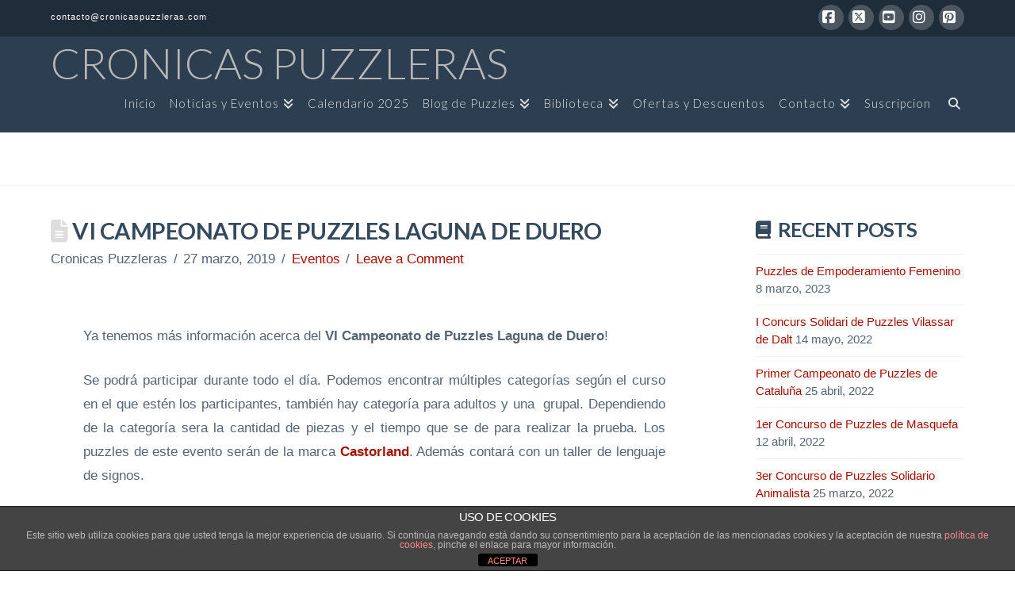

--- FILE ---
content_type: text/html; charset=utf-8
request_url: https://www.google.com/recaptcha/api2/anchor?ar=1&k=6Lef6oEUAAAAAL2Mttpt7tXh0a3YY7VCx2wfJrWl&co=aHR0cHM6Ly93d3cuY3JvbmljYXNwdXp6bGVyYXMuY29tOjQ0Mw..&hl=en&v=PoyoqOPhxBO7pBk68S4YbpHZ&size=invisible&anchor-ms=20000&execute-ms=30000&cb=ylq1f3wiyi96
body_size: 48630
content:
<!DOCTYPE HTML><html dir="ltr" lang="en"><head><meta http-equiv="Content-Type" content="text/html; charset=UTF-8">
<meta http-equiv="X-UA-Compatible" content="IE=edge">
<title>reCAPTCHA</title>
<style type="text/css">
/* cyrillic-ext */
@font-face {
  font-family: 'Roboto';
  font-style: normal;
  font-weight: 400;
  font-stretch: 100%;
  src: url(//fonts.gstatic.com/s/roboto/v48/KFO7CnqEu92Fr1ME7kSn66aGLdTylUAMa3GUBHMdazTgWw.woff2) format('woff2');
  unicode-range: U+0460-052F, U+1C80-1C8A, U+20B4, U+2DE0-2DFF, U+A640-A69F, U+FE2E-FE2F;
}
/* cyrillic */
@font-face {
  font-family: 'Roboto';
  font-style: normal;
  font-weight: 400;
  font-stretch: 100%;
  src: url(//fonts.gstatic.com/s/roboto/v48/KFO7CnqEu92Fr1ME7kSn66aGLdTylUAMa3iUBHMdazTgWw.woff2) format('woff2');
  unicode-range: U+0301, U+0400-045F, U+0490-0491, U+04B0-04B1, U+2116;
}
/* greek-ext */
@font-face {
  font-family: 'Roboto';
  font-style: normal;
  font-weight: 400;
  font-stretch: 100%;
  src: url(//fonts.gstatic.com/s/roboto/v48/KFO7CnqEu92Fr1ME7kSn66aGLdTylUAMa3CUBHMdazTgWw.woff2) format('woff2');
  unicode-range: U+1F00-1FFF;
}
/* greek */
@font-face {
  font-family: 'Roboto';
  font-style: normal;
  font-weight: 400;
  font-stretch: 100%;
  src: url(//fonts.gstatic.com/s/roboto/v48/KFO7CnqEu92Fr1ME7kSn66aGLdTylUAMa3-UBHMdazTgWw.woff2) format('woff2');
  unicode-range: U+0370-0377, U+037A-037F, U+0384-038A, U+038C, U+038E-03A1, U+03A3-03FF;
}
/* math */
@font-face {
  font-family: 'Roboto';
  font-style: normal;
  font-weight: 400;
  font-stretch: 100%;
  src: url(//fonts.gstatic.com/s/roboto/v48/KFO7CnqEu92Fr1ME7kSn66aGLdTylUAMawCUBHMdazTgWw.woff2) format('woff2');
  unicode-range: U+0302-0303, U+0305, U+0307-0308, U+0310, U+0312, U+0315, U+031A, U+0326-0327, U+032C, U+032F-0330, U+0332-0333, U+0338, U+033A, U+0346, U+034D, U+0391-03A1, U+03A3-03A9, U+03B1-03C9, U+03D1, U+03D5-03D6, U+03F0-03F1, U+03F4-03F5, U+2016-2017, U+2034-2038, U+203C, U+2040, U+2043, U+2047, U+2050, U+2057, U+205F, U+2070-2071, U+2074-208E, U+2090-209C, U+20D0-20DC, U+20E1, U+20E5-20EF, U+2100-2112, U+2114-2115, U+2117-2121, U+2123-214F, U+2190, U+2192, U+2194-21AE, U+21B0-21E5, U+21F1-21F2, U+21F4-2211, U+2213-2214, U+2216-22FF, U+2308-230B, U+2310, U+2319, U+231C-2321, U+2336-237A, U+237C, U+2395, U+239B-23B7, U+23D0, U+23DC-23E1, U+2474-2475, U+25AF, U+25B3, U+25B7, U+25BD, U+25C1, U+25CA, U+25CC, U+25FB, U+266D-266F, U+27C0-27FF, U+2900-2AFF, U+2B0E-2B11, U+2B30-2B4C, U+2BFE, U+3030, U+FF5B, U+FF5D, U+1D400-1D7FF, U+1EE00-1EEFF;
}
/* symbols */
@font-face {
  font-family: 'Roboto';
  font-style: normal;
  font-weight: 400;
  font-stretch: 100%;
  src: url(//fonts.gstatic.com/s/roboto/v48/KFO7CnqEu92Fr1ME7kSn66aGLdTylUAMaxKUBHMdazTgWw.woff2) format('woff2');
  unicode-range: U+0001-000C, U+000E-001F, U+007F-009F, U+20DD-20E0, U+20E2-20E4, U+2150-218F, U+2190, U+2192, U+2194-2199, U+21AF, U+21E6-21F0, U+21F3, U+2218-2219, U+2299, U+22C4-22C6, U+2300-243F, U+2440-244A, U+2460-24FF, U+25A0-27BF, U+2800-28FF, U+2921-2922, U+2981, U+29BF, U+29EB, U+2B00-2BFF, U+4DC0-4DFF, U+FFF9-FFFB, U+10140-1018E, U+10190-1019C, U+101A0, U+101D0-101FD, U+102E0-102FB, U+10E60-10E7E, U+1D2C0-1D2D3, U+1D2E0-1D37F, U+1F000-1F0FF, U+1F100-1F1AD, U+1F1E6-1F1FF, U+1F30D-1F30F, U+1F315, U+1F31C, U+1F31E, U+1F320-1F32C, U+1F336, U+1F378, U+1F37D, U+1F382, U+1F393-1F39F, U+1F3A7-1F3A8, U+1F3AC-1F3AF, U+1F3C2, U+1F3C4-1F3C6, U+1F3CA-1F3CE, U+1F3D4-1F3E0, U+1F3ED, U+1F3F1-1F3F3, U+1F3F5-1F3F7, U+1F408, U+1F415, U+1F41F, U+1F426, U+1F43F, U+1F441-1F442, U+1F444, U+1F446-1F449, U+1F44C-1F44E, U+1F453, U+1F46A, U+1F47D, U+1F4A3, U+1F4B0, U+1F4B3, U+1F4B9, U+1F4BB, U+1F4BF, U+1F4C8-1F4CB, U+1F4D6, U+1F4DA, U+1F4DF, U+1F4E3-1F4E6, U+1F4EA-1F4ED, U+1F4F7, U+1F4F9-1F4FB, U+1F4FD-1F4FE, U+1F503, U+1F507-1F50B, U+1F50D, U+1F512-1F513, U+1F53E-1F54A, U+1F54F-1F5FA, U+1F610, U+1F650-1F67F, U+1F687, U+1F68D, U+1F691, U+1F694, U+1F698, U+1F6AD, U+1F6B2, U+1F6B9-1F6BA, U+1F6BC, U+1F6C6-1F6CF, U+1F6D3-1F6D7, U+1F6E0-1F6EA, U+1F6F0-1F6F3, U+1F6F7-1F6FC, U+1F700-1F7FF, U+1F800-1F80B, U+1F810-1F847, U+1F850-1F859, U+1F860-1F887, U+1F890-1F8AD, U+1F8B0-1F8BB, U+1F8C0-1F8C1, U+1F900-1F90B, U+1F93B, U+1F946, U+1F984, U+1F996, U+1F9E9, U+1FA00-1FA6F, U+1FA70-1FA7C, U+1FA80-1FA89, U+1FA8F-1FAC6, U+1FACE-1FADC, U+1FADF-1FAE9, U+1FAF0-1FAF8, U+1FB00-1FBFF;
}
/* vietnamese */
@font-face {
  font-family: 'Roboto';
  font-style: normal;
  font-weight: 400;
  font-stretch: 100%;
  src: url(//fonts.gstatic.com/s/roboto/v48/KFO7CnqEu92Fr1ME7kSn66aGLdTylUAMa3OUBHMdazTgWw.woff2) format('woff2');
  unicode-range: U+0102-0103, U+0110-0111, U+0128-0129, U+0168-0169, U+01A0-01A1, U+01AF-01B0, U+0300-0301, U+0303-0304, U+0308-0309, U+0323, U+0329, U+1EA0-1EF9, U+20AB;
}
/* latin-ext */
@font-face {
  font-family: 'Roboto';
  font-style: normal;
  font-weight: 400;
  font-stretch: 100%;
  src: url(//fonts.gstatic.com/s/roboto/v48/KFO7CnqEu92Fr1ME7kSn66aGLdTylUAMa3KUBHMdazTgWw.woff2) format('woff2');
  unicode-range: U+0100-02BA, U+02BD-02C5, U+02C7-02CC, U+02CE-02D7, U+02DD-02FF, U+0304, U+0308, U+0329, U+1D00-1DBF, U+1E00-1E9F, U+1EF2-1EFF, U+2020, U+20A0-20AB, U+20AD-20C0, U+2113, U+2C60-2C7F, U+A720-A7FF;
}
/* latin */
@font-face {
  font-family: 'Roboto';
  font-style: normal;
  font-weight: 400;
  font-stretch: 100%;
  src: url(//fonts.gstatic.com/s/roboto/v48/KFO7CnqEu92Fr1ME7kSn66aGLdTylUAMa3yUBHMdazQ.woff2) format('woff2');
  unicode-range: U+0000-00FF, U+0131, U+0152-0153, U+02BB-02BC, U+02C6, U+02DA, U+02DC, U+0304, U+0308, U+0329, U+2000-206F, U+20AC, U+2122, U+2191, U+2193, U+2212, U+2215, U+FEFF, U+FFFD;
}
/* cyrillic-ext */
@font-face {
  font-family: 'Roboto';
  font-style: normal;
  font-weight: 500;
  font-stretch: 100%;
  src: url(//fonts.gstatic.com/s/roboto/v48/KFO7CnqEu92Fr1ME7kSn66aGLdTylUAMa3GUBHMdazTgWw.woff2) format('woff2');
  unicode-range: U+0460-052F, U+1C80-1C8A, U+20B4, U+2DE0-2DFF, U+A640-A69F, U+FE2E-FE2F;
}
/* cyrillic */
@font-face {
  font-family: 'Roboto';
  font-style: normal;
  font-weight: 500;
  font-stretch: 100%;
  src: url(//fonts.gstatic.com/s/roboto/v48/KFO7CnqEu92Fr1ME7kSn66aGLdTylUAMa3iUBHMdazTgWw.woff2) format('woff2');
  unicode-range: U+0301, U+0400-045F, U+0490-0491, U+04B0-04B1, U+2116;
}
/* greek-ext */
@font-face {
  font-family: 'Roboto';
  font-style: normal;
  font-weight: 500;
  font-stretch: 100%;
  src: url(//fonts.gstatic.com/s/roboto/v48/KFO7CnqEu92Fr1ME7kSn66aGLdTylUAMa3CUBHMdazTgWw.woff2) format('woff2');
  unicode-range: U+1F00-1FFF;
}
/* greek */
@font-face {
  font-family: 'Roboto';
  font-style: normal;
  font-weight: 500;
  font-stretch: 100%;
  src: url(//fonts.gstatic.com/s/roboto/v48/KFO7CnqEu92Fr1ME7kSn66aGLdTylUAMa3-UBHMdazTgWw.woff2) format('woff2');
  unicode-range: U+0370-0377, U+037A-037F, U+0384-038A, U+038C, U+038E-03A1, U+03A3-03FF;
}
/* math */
@font-face {
  font-family: 'Roboto';
  font-style: normal;
  font-weight: 500;
  font-stretch: 100%;
  src: url(//fonts.gstatic.com/s/roboto/v48/KFO7CnqEu92Fr1ME7kSn66aGLdTylUAMawCUBHMdazTgWw.woff2) format('woff2');
  unicode-range: U+0302-0303, U+0305, U+0307-0308, U+0310, U+0312, U+0315, U+031A, U+0326-0327, U+032C, U+032F-0330, U+0332-0333, U+0338, U+033A, U+0346, U+034D, U+0391-03A1, U+03A3-03A9, U+03B1-03C9, U+03D1, U+03D5-03D6, U+03F0-03F1, U+03F4-03F5, U+2016-2017, U+2034-2038, U+203C, U+2040, U+2043, U+2047, U+2050, U+2057, U+205F, U+2070-2071, U+2074-208E, U+2090-209C, U+20D0-20DC, U+20E1, U+20E5-20EF, U+2100-2112, U+2114-2115, U+2117-2121, U+2123-214F, U+2190, U+2192, U+2194-21AE, U+21B0-21E5, U+21F1-21F2, U+21F4-2211, U+2213-2214, U+2216-22FF, U+2308-230B, U+2310, U+2319, U+231C-2321, U+2336-237A, U+237C, U+2395, U+239B-23B7, U+23D0, U+23DC-23E1, U+2474-2475, U+25AF, U+25B3, U+25B7, U+25BD, U+25C1, U+25CA, U+25CC, U+25FB, U+266D-266F, U+27C0-27FF, U+2900-2AFF, U+2B0E-2B11, U+2B30-2B4C, U+2BFE, U+3030, U+FF5B, U+FF5D, U+1D400-1D7FF, U+1EE00-1EEFF;
}
/* symbols */
@font-face {
  font-family: 'Roboto';
  font-style: normal;
  font-weight: 500;
  font-stretch: 100%;
  src: url(//fonts.gstatic.com/s/roboto/v48/KFO7CnqEu92Fr1ME7kSn66aGLdTylUAMaxKUBHMdazTgWw.woff2) format('woff2');
  unicode-range: U+0001-000C, U+000E-001F, U+007F-009F, U+20DD-20E0, U+20E2-20E4, U+2150-218F, U+2190, U+2192, U+2194-2199, U+21AF, U+21E6-21F0, U+21F3, U+2218-2219, U+2299, U+22C4-22C6, U+2300-243F, U+2440-244A, U+2460-24FF, U+25A0-27BF, U+2800-28FF, U+2921-2922, U+2981, U+29BF, U+29EB, U+2B00-2BFF, U+4DC0-4DFF, U+FFF9-FFFB, U+10140-1018E, U+10190-1019C, U+101A0, U+101D0-101FD, U+102E0-102FB, U+10E60-10E7E, U+1D2C0-1D2D3, U+1D2E0-1D37F, U+1F000-1F0FF, U+1F100-1F1AD, U+1F1E6-1F1FF, U+1F30D-1F30F, U+1F315, U+1F31C, U+1F31E, U+1F320-1F32C, U+1F336, U+1F378, U+1F37D, U+1F382, U+1F393-1F39F, U+1F3A7-1F3A8, U+1F3AC-1F3AF, U+1F3C2, U+1F3C4-1F3C6, U+1F3CA-1F3CE, U+1F3D4-1F3E0, U+1F3ED, U+1F3F1-1F3F3, U+1F3F5-1F3F7, U+1F408, U+1F415, U+1F41F, U+1F426, U+1F43F, U+1F441-1F442, U+1F444, U+1F446-1F449, U+1F44C-1F44E, U+1F453, U+1F46A, U+1F47D, U+1F4A3, U+1F4B0, U+1F4B3, U+1F4B9, U+1F4BB, U+1F4BF, U+1F4C8-1F4CB, U+1F4D6, U+1F4DA, U+1F4DF, U+1F4E3-1F4E6, U+1F4EA-1F4ED, U+1F4F7, U+1F4F9-1F4FB, U+1F4FD-1F4FE, U+1F503, U+1F507-1F50B, U+1F50D, U+1F512-1F513, U+1F53E-1F54A, U+1F54F-1F5FA, U+1F610, U+1F650-1F67F, U+1F687, U+1F68D, U+1F691, U+1F694, U+1F698, U+1F6AD, U+1F6B2, U+1F6B9-1F6BA, U+1F6BC, U+1F6C6-1F6CF, U+1F6D3-1F6D7, U+1F6E0-1F6EA, U+1F6F0-1F6F3, U+1F6F7-1F6FC, U+1F700-1F7FF, U+1F800-1F80B, U+1F810-1F847, U+1F850-1F859, U+1F860-1F887, U+1F890-1F8AD, U+1F8B0-1F8BB, U+1F8C0-1F8C1, U+1F900-1F90B, U+1F93B, U+1F946, U+1F984, U+1F996, U+1F9E9, U+1FA00-1FA6F, U+1FA70-1FA7C, U+1FA80-1FA89, U+1FA8F-1FAC6, U+1FACE-1FADC, U+1FADF-1FAE9, U+1FAF0-1FAF8, U+1FB00-1FBFF;
}
/* vietnamese */
@font-face {
  font-family: 'Roboto';
  font-style: normal;
  font-weight: 500;
  font-stretch: 100%;
  src: url(//fonts.gstatic.com/s/roboto/v48/KFO7CnqEu92Fr1ME7kSn66aGLdTylUAMa3OUBHMdazTgWw.woff2) format('woff2');
  unicode-range: U+0102-0103, U+0110-0111, U+0128-0129, U+0168-0169, U+01A0-01A1, U+01AF-01B0, U+0300-0301, U+0303-0304, U+0308-0309, U+0323, U+0329, U+1EA0-1EF9, U+20AB;
}
/* latin-ext */
@font-face {
  font-family: 'Roboto';
  font-style: normal;
  font-weight: 500;
  font-stretch: 100%;
  src: url(//fonts.gstatic.com/s/roboto/v48/KFO7CnqEu92Fr1ME7kSn66aGLdTylUAMa3KUBHMdazTgWw.woff2) format('woff2');
  unicode-range: U+0100-02BA, U+02BD-02C5, U+02C7-02CC, U+02CE-02D7, U+02DD-02FF, U+0304, U+0308, U+0329, U+1D00-1DBF, U+1E00-1E9F, U+1EF2-1EFF, U+2020, U+20A0-20AB, U+20AD-20C0, U+2113, U+2C60-2C7F, U+A720-A7FF;
}
/* latin */
@font-face {
  font-family: 'Roboto';
  font-style: normal;
  font-weight: 500;
  font-stretch: 100%;
  src: url(//fonts.gstatic.com/s/roboto/v48/KFO7CnqEu92Fr1ME7kSn66aGLdTylUAMa3yUBHMdazQ.woff2) format('woff2');
  unicode-range: U+0000-00FF, U+0131, U+0152-0153, U+02BB-02BC, U+02C6, U+02DA, U+02DC, U+0304, U+0308, U+0329, U+2000-206F, U+20AC, U+2122, U+2191, U+2193, U+2212, U+2215, U+FEFF, U+FFFD;
}
/* cyrillic-ext */
@font-face {
  font-family: 'Roboto';
  font-style: normal;
  font-weight: 900;
  font-stretch: 100%;
  src: url(//fonts.gstatic.com/s/roboto/v48/KFO7CnqEu92Fr1ME7kSn66aGLdTylUAMa3GUBHMdazTgWw.woff2) format('woff2');
  unicode-range: U+0460-052F, U+1C80-1C8A, U+20B4, U+2DE0-2DFF, U+A640-A69F, U+FE2E-FE2F;
}
/* cyrillic */
@font-face {
  font-family: 'Roboto';
  font-style: normal;
  font-weight: 900;
  font-stretch: 100%;
  src: url(//fonts.gstatic.com/s/roboto/v48/KFO7CnqEu92Fr1ME7kSn66aGLdTylUAMa3iUBHMdazTgWw.woff2) format('woff2');
  unicode-range: U+0301, U+0400-045F, U+0490-0491, U+04B0-04B1, U+2116;
}
/* greek-ext */
@font-face {
  font-family: 'Roboto';
  font-style: normal;
  font-weight: 900;
  font-stretch: 100%;
  src: url(//fonts.gstatic.com/s/roboto/v48/KFO7CnqEu92Fr1ME7kSn66aGLdTylUAMa3CUBHMdazTgWw.woff2) format('woff2');
  unicode-range: U+1F00-1FFF;
}
/* greek */
@font-face {
  font-family: 'Roboto';
  font-style: normal;
  font-weight: 900;
  font-stretch: 100%;
  src: url(//fonts.gstatic.com/s/roboto/v48/KFO7CnqEu92Fr1ME7kSn66aGLdTylUAMa3-UBHMdazTgWw.woff2) format('woff2');
  unicode-range: U+0370-0377, U+037A-037F, U+0384-038A, U+038C, U+038E-03A1, U+03A3-03FF;
}
/* math */
@font-face {
  font-family: 'Roboto';
  font-style: normal;
  font-weight: 900;
  font-stretch: 100%;
  src: url(//fonts.gstatic.com/s/roboto/v48/KFO7CnqEu92Fr1ME7kSn66aGLdTylUAMawCUBHMdazTgWw.woff2) format('woff2');
  unicode-range: U+0302-0303, U+0305, U+0307-0308, U+0310, U+0312, U+0315, U+031A, U+0326-0327, U+032C, U+032F-0330, U+0332-0333, U+0338, U+033A, U+0346, U+034D, U+0391-03A1, U+03A3-03A9, U+03B1-03C9, U+03D1, U+03D5-03D6, U+03F0-03F1, U+03F4-03F5, U+2016-2017, U+2034-2038, U+203C, U+2040, U+2043, U+2047, U+2050, U+2057, U+205F, U+2070-2071, U+2074-208E, U+2090-209C, U+20D0-20DC, U+20E1, U+20E5-20EF, U+2100-2112, U+2114-2115, U+2117-2121, U+2123-214F, U+2190, U+2192, U+2194-21AE, U+21B0-21E5, U+21F1-21F2, U+21F4-2211, U+2213-2214, U+2216-22FF, U+2308-230B, U+2310, U+2319, U+231C-2321, U+2336-237A, U+237C, U+2395, U+239B-23B7, U+23D0, U+23DC-23E1, U+2474-2475, U+25AF, U+25B3, U+25B7, U+25BD, U+25C1, U+25CA, U+25CC, U+25FB, U+266D-266F, U+27C0-27FF, U+2900-2AFF, U+2B0E-2B11, U+2B30-2B4C, U+2BFE, U+3030, U+FF5B, U+FF5D, U+1D400-1D7FF, U+1EE00-1EEFF;
}
/* symbols */
@font-face {
  font-family: 'Roboto';
  font-style: normal;
  font-weight: 900;
  font-stretch: 100%;
  src: url(//fonts.gstatic.com/s/roboto/v48/KFO7CnqEu92Fr1ME7kSn66aGLdTylUAMaxKUBHMdazTgWw.woff2) format('woff2');
  unicode-range: U+0001-000C, U+000E-001F, U+007F-009F, U+20DD-20E0, U+20E2-20E4, U+2150-218F, U+2190, U+2192, U+2194-2199, U+21AF, U+21E6-21F0, U+21F3, U+2218-2219, U+2299, U+22C4-22C6, U+2300-243F, U+2440-244A, U+2460-24FF, U+25A0-27BF, U+2800-28FF, U+2921-2922, U+2981, U+29BF, U+29EB, U+2B00-2BFF, U+4DC0-4DFF, U+FFF9-FFFB, U+10140-1018E, U+10190-1019C, U+101A0, U+101D0-101FD, U+102E0-102FB, U+10E60-10E7E, U+1D2C0-1D2D3, U+1D2E0-1D37F, U+1F000-1F0FF, U+1F100-1F1AD, U+1F1E6-1F1FF, U+1F30D-1F30F, U+1F315, U+1F31C, U+1F31E, U+1F320-1F32C, U+1F336, U+1F378, U+1F37D, U+1F382, U+1F393-1F39F, U+1F3A7-1F3A8, U+1F3AC-1F3AF, U+1F3C2, U+1F3C4-1F3C6, U+1F3CA-1F3CE, U+1F3D4-1F3E0, U+1F3ED, U+1F3F1-1F3F3, U+1F3F5-1F3F7, U+1F408, U+1F415, U+1F41F, U+1F426, U+1F43F, U+1F441-1F442, U+1F444, U+1F446-1F449, U+1F44C-1F44E, U+1F453, U+1F46A, U+1F47D, U+1F4A3, U+1F4B0, U+1F4B3, U+1F4B9, U+1F4BB, U+1F4BF, U+1F4C8-1F4CB, U+1F4D6, U+1F4DA, U+1F4DF, U+1F4E3-1F4E6, U+1F4EA-1F4ED, U+1F4F7, U+1F4F9-1F4FB, U+1F4FD-1F4FE, U+1F503, U+1F507-1F50B, U+1F50D, U+1F512-1F513, U+1F53E-1F54A, U+1F54F-1F5FA, U+1F610, U+1F650-1F67F, U+1F687, U+1F68D, U+1F691, U+1F694, U+1F698, U+1F6AD, U+1F6B2, U+1F6B9-1F6BA, U+1F6BC, U+1F6C6-1F6CF, U+1F6D3-1F6D7, U+1F6E0-1F6EA, U+1F6F0-1F6F3, U+1F6F7-1F6FC, U+1F700-1F7FF, U+1F800-1F80B, U+1F810-1F847, U+1F850-1F859, U+1F860-1F887, U+1F890-1F8AD, U+1F8B0-1F8BB, U+1F8C0-1F8C1, U+1F900-1F90B, U+1F93B, U+1F946, U+1F984, U+1F996, U+1F9E9, U+1FA00-1FA6F, U+1FA70-1FA7C, U+1FA80-1FA89, U+1FA8F-1FAC6, U+1FACE-1FADC, U+1FADF-1FAE9, U+1FAF0-1FAF8, U+1FB00-1FBFF;
}
/* vietnamese */
@font-face {
  font-family: 'Roboto';
  font-style: normal;
  font-weight: 900;
  font-stretch: 100%;
  src: url(//fonts.gstatic.com/s/roboto/v48/KFO7CnqEu92Fr1ME7kSn66aGLdTylUAMa3OUBHMdazTgWw.woff2) format('woff2');
  unicode-range: U+0102-0103, U+0110-0111, U+0128-0129, U+0168-0169, U+01A0-01A1, U+01AF-01B0, U+0300-0301, U+0303-0304, U+0308-0309, U+0323, U+0329, U+1EA0-1EF9, U+20AB;
}
/* latin-ext */
@font-face {
  font-family: 'Roboto';
  font-style: normal;
  font-weight: 900;
  font-stretch: 100%;
  src: url(//fonts.gstatic.com/s/roboto/v48/KFO7CnqEu92Fr1ME7kSn66aGLdTylUAMa3KUBHMdazTgWw.woff2) format('woff2');
  unicode-range: U+0100-02BA, U+02BD-02C5, U+02C7-02CC, U+02CE-02D7, U+02DD-02FF, U+0304, U+0308, U+0329, U+1D00-1DBF, U+1E00-1E9F, U+1EF2-1EFF, U+2020, U+20A0-20AB, U+20AD-20C0, U+2113, U+2C60-2C7F, U+A720-A7FF;
}
/* latin */
@font-face {
  font-family: 'Roboto';
  font-style: normal;
  font-weight: 900;
  font-stretch: 100%;
  src: url(//fonts.gstatic.com/s/roboto/v48/KFO7CnqEu92Fr1ME7kSn66aGLdTylUAMa3yUBHMdazQ.woff2) format('woff2');
  unicode-range: U+0000-00FF, U+0131, U+0152-0153, U+02BB-02BC, U+02C6, U+02DA, U+02DC, U+0304, U+0308, U+0329, U+2000-206F, U+20AC, U+2122, U+2191, U+2193, U+2212, U+2215, U+FEFF, U+FFFD;
}

</style>
<link rel="stylesheet" type="text/css" href="https://www.gstatic.com/recaptcha/releases/PoyoqOPhxBO7pBk68S4YbpHZ/styles__ltr.css">
<script nonce="EcZmVPMokWa8BjNVDmdUwQ" type="text/javascript">window['__recaptcha_api'] = 'https://www.google.com/recaptcha/api2/';</script>
<script type="text/javascript" src="https://www.gstatic.com/recaptcha/releases/PoyoqOPhxBO7pBk68S4YbpHZ/recaptcha__en.js" nonce="EcZmVPMokWa8BjNVDmdUwQ">
      
    </script></head>
<body><div id="rc-anchor-alert" class="rc-anchor-alert"></div>
<input type="hidden" id="recaptcha-token" value="[base64]">
<script type="text/javascript" nonce="EcZmVPMokWa8BjNVDmdUwQ">
      recaptcha.anchor.Main.init("[\x22ainput\x22,[\x22bgdata\x22,\x22\x22,\[base64]/[base64]/[base64]/[base64]/[base64]/[base64]/KGcoTywyNTMsTy5PKSxVRyhPLEMpKTpnKE8sMjUzLEMpLE8pKSxsKSksTykpfSxieT1mdW5jdGlvbihDLE8sdSxsKXtmb3IobD0odT1SKEMpLDApO08+MDtPLS0pbD1sPDw4fFooQyk7ZyhDLHUsbCl9LFVHPWZ1bmN0aW9uKEMsTyl7Qy5pLmxlbmd0aD4xMDQ/[base64]/[base64]/[base64]/[base64]/[base64]/[base64]/[base64]\\u003d\x22,\[base64]\x22,\x22fcKxTMOGGMKrwpLCtMKrZE1Qwps8w4kKwqrCpErCksK4AMO9w6vDsh4bwqFEwqlzwp1QwrzDulLDqU7CoXt1w5jCvcOFwqTDrU7CpMOKw6vDuV/CsTbCoynDv8O/Q0bDpDbDusOgwqzCscKkPsKLVcK/AMOQD8Osw4TCvsO8wpXCmnszMDQwZnBCf8KVGMOtw47Dl8OrwopywofDrWITO8KORRNJO8OLa0hWw7YXwq8/PMKiasOrBMK/[base64]/[base64]/[base64]/DocKrw5kZAzEQTMK+w5A7w6HCtyc/wqAGd8Omw7EKwpgxGMO6bcKAw5LDscKycMKCwpclw6LDtcKrFgkHOsKdMCbCrsOiwplrw79bwokQwpXDmsOndcK3w7TCp8K/wpUVc2rDtMK5w5LCpcKeGjBIw5LDr8KhGWXCosO5wojDqcOdw7PCpsOTw4MMw4vCrsKMecOkXMOMBAPDtXnClsKrSi/Ch8OGwrXDl8O3G3w3K3Q8w7VVwrR2w7ZXwp5sGlPChE7CiGTCtUsWeMOqOic7wqUFwrbDoxnCgcONwoQ9ZMKoSQ/DsyDCuMK1fWjCjVnCpRUKT8O4SXwMWGLCjMOBwoUbwpsHYcOCwozCs0/DvMO2w740wqnCqHDDkyw+KAHCkHkJesKbGcKAOMOGL8OiEMOmSlnDpMK9JcOYw7fDqsKQHsKyw4FuDlvCrHLDkhXCqsOow557D3fCuxnCjEJAw4hTwq1Sw6lmbV1mwoEFA8O9w69xwoFeOnfCsMOsw7/Dn8ONw7gWX1jCnA0pLcOYcsOBw6MlwozCgsOwGcO5w63Dj1bDsSfCklDDpFfDscKJFFnDqDxSE2nCs8O4wqbDk8KVwpjDhcKHwoXDvCVmThpjwrPDrRkzQV4NOVgofsOGwprDjyY8woPDtwU4wrFxcsK/[base64]/ccO1bMOHw4svEsO8IMKGw6gbfnvDnVXDnsO8w4jDoVYAZcOzw4cZEUQdWR4ew7/[base64]/QVzCqjsnHR0uw5p/[base64]/[base64]/HsKyfcKrw6HCklYuZHjCoRJkSMKGSMKcw41dGR7CosKkOBB3dypcbhwYNsOFPjLDnxDDiBkuwpvDjSxyw4R5wp7Ci3zCjjpHCmrDgMOLQSTDoWsAw5/DuR7ChsOAFMKkbiYiw4rCgX/CvHd2woHCjcOtBMOcDMOCwqjDoMKpRE4HFF7CtsOlO2zDssK5NcKoSMKybw3Cv3hVw5HDnWXCs0DDuiY2wr3DicK8wr7DoFkSasObw7E/ASktwqZvw4IEAMOEw70Ew4kiM2k7wrpWYMKCw7bChsOdwqwOM8OLw7nDpsOawq4LPRDCgcKGc8K/[base64]/DlpbHMOuGsKMDjUtKVTDtCPChAIyw6PDl8KDwoMCSgzCq35bUMK9wp3CsRTCj0jCisODUsKiwqhbMMKmIm9Fw4U8GcOjcDVcwp/[base64]/[base64]/Dh8OcwrxpInLCu3txw60iRFHCmXvDvsOCdwNrRcKJasKMw5XCtB1kw5zCnGvDpQbDgcKHwqYCeQTCrMKaNk1Ww7EGw78pw5nDhsOYUhRKw6XCqMK6w4tBVFLDnMKqw4jCoW19w6vDgMK+PTpKe8O+ScOCw4bDkTXDtcOowp3CtcO3A8OqScKZDMOEw7/ChWDDiE4DwrnCgkoTIxkgwoB/[base64]/CpcK5WmV7SjALwr3DvQPChFnCsVnDrMOUG8K2w6DDknXDlsKvRhzDjh1ww4wxSMKiwqjDvcOxMcOHwr/CisKSLV7CikvCvhLChnXDgkMAw50FYcOQWcK7w4YOc8Kzwr/[base64]/CpcKMMhXDg8OId8KnfhDCrMK6w47Dk8O0O8OMwp4eb1IUwqvCuMKceEnCr8OWw7HCocOew4UcHcKmRmJ2PF5fVcObScKXcsONSznCqDTDh8Osw751SQzDocO+w7jDnxN0TMOGwpFqw4lLw5sTwpfDjGFMbQTDlFbDj8KWQcOgwqV5wpfDgMOWwq/[base64]/[base64]/wqzCpR/DocO3J8KiE09XY8ODAcK2w5TCon3CqcKVGMO9w5PCkcKNw7d8PwXCi8O2w7wMw5zDn8O6SMKnaMKVwonCisO1wpM1QcK/SsKzaMOvwpoyw59iRGRneT/CjsKvJ3vDpcO+w7h6w7DCgMOQFWfDgHlOwqXCpCJhKlIjB8K/PsKxGmhew43DmXxBw5bChC1EBMOXaQfDrMK9wo8Awqllwo8nw4/[base64]/DrQhewpLDmUd/[base64]/[base64]/CQrCnMKrwoPDqcOxwptCWsOMR1zCr3HDrmRzwqILRMOIUXR1w5MHwoLDvMKmwodMV1w9w58Tf1XDu8KLcigXaE1jZERNSDV7wpV3wobCoCpjw440w60xwoEmw7o9w606wr80w7/DsiTChRpyw6vDhE1NDh4HVH0NwoBEG3ZQZmnCusKOw6fDvmfDl2nDiT7ClGI1B2RUYMOKwoLDpmRCYcOyw4Rawr3CvMOew5ZBw7pgA8OJScKYDgXCicKCw7lYJ8OTw55Ow4zCiAXCs8OEPS3Dqk0sYlfCu8K/QcKdw789w6DDhcO2w4nCksKKHMOAwp5Swq/DpA3CqcOWwq/[base64]/CngZ7w65RBMKzwph5wo8mAkTCvMKOw7Ehwp/DmAfClClqEFDCtcOgFwtxwowowoouZ2DDgRfDosKcw6E/w5LDgkM+w6MRwoJFHXbCuMKew5okwpkOwqx6woBPw55CwpMCYCs6woPCugfDtsOewrrDrFN7LcKVw5XDg8KZKlQQThbCo8K1XwTCo8OeR8O2w7TChxxBBcK4w6YgAMO9woQFTsKQVMKEXXFrwo7DjsOiw7fCplI2w7pIwr/CkQvCqMKqfXx/wp4Mw5AXBGzDnsK2KBfCjSkMw4NFw7gKFcOWSy4Pw4zCvMKfNMKUw5RNw4l/[base64]/[base64]/[base64]/Crm/CsQ/DlCkpZMKuMmTDpB5BR8K8w6gFw4lYYMKsWQo9w4jCtztrJSgdw5nDhMK3IjTChMO/wqfDj8Okw682HxxJwpbCuMKaw7VDIcKRw4LDp8KeJcKHw6zCpsKQwoHCmWcTMsKXwrZRw7ZQF8K5wq3ChcKQLQLCksOTXA/Cq8KBITbCqsKQwqvDtXbDmF/CgMKSwoJjw5/CvsKpMGPClWzCgXvDjMOvwrrDshbDs08Dw6A7f8OIXsO5wrvDvDrDqDzDpDbDiyJ6Bl8owrAZwofCvjY+W8OZKMOZw4oRcjsVw61KXVDDvgXDs8O/w5/DicK1wooEwpx0w5RZScOJwrF2wqHDs8KYw68ew7XCvMKABcOSWcOYKsOhHAwjwro5w7p6PMODwo0RXBnDoMKwPsKJfj7ChcOjwrfDtSHCt8KFw7sTwo0iwqoow5/Cuwo7OsO6a2xUO8KUw7FcJB4lwr3CixrChyBqw7vDmlLDq1jCk2Vgw5Y6worDhmFkCGHDoU3ChcKRw5t6w7ovN8Opw4/Dv1/DpsOdw5FZwo7DnsOHw4/[base64]/CvsKuFgYgw5Itw4pCw6sZX8KrfsKkeHXDtsK6IsK2QT8TQ8OqwrIxw4lhLMOESVQvwpbCv1JxH8K3JAjDj0zDn8Oew6/CuVUeR8KTBMO+Fk3DucKRFiLCtMKYWkTDk8OOd0HDmMOfFgXClFTDqhzDtwXDlXDDoTgywqbCocK8FsKRwqBgwpJ/w4jDv8KXB10KNHZ6w4XDqsKhw5gdwq3CumzChBcwPErDgMK3RwHCvcK5Ql/DqcKxG07CmxrDvsOGASPCtl7Ds8K+woZtLMONBkh/w49MworCs8KUw4xoHB02w6bDgMKPH8OUwrDDtcKqw491wpAYL15pFAXDjMKGV2DDjcO3wpTChXjCg07Co8KgAcKww4EcwoHCs3dTHQgGwrbCh1TDiMKmw5/Cumkqwp1fw6NISsOGwojDlMO+WcK9wp9Qwq14wpotYkx3NgbDjUvDoWjCtMOwEsKpWjMCw6w0a8OHWVRAwr/[base64]/CscKUw4wjwq0qN8OobTlpw4jCmsKLfStmZ3zDlsKTTVfChEVfa8KjGsKTYlgBwrrDkMKcwrHDij1fUsOuw7TCqMKqw400w4hSw515wp/Dt8OuVcK/GMO3w4ZLwqI2H8Kidk0gw47Cswsew7nCjg8TwqnDukPCrkw0w5LClMOgw4d9KDTDtsOqwqoaK8OzAcKnw6YjEMOoF2gMWHLDi8KTcMKaGMKtKgF7b8O5dMK0ZFVqEAbDrMO2w7RPXMOvbHw6N1Bew4zCo8K0VE/CmQfDgzPCmwvDo8Kqwq5vB8KKwpTCiRrCtcOXYTLDoE9DWiFdaMKbN8KkYBHCuBkcwqtfLhDDhcOsw5/DksOJfDIEwofCrG8XbnTCg8KqwovCgcO8w6zDvsKXw5fDo8OzwrhqTWzDqsK1cWc8V8ODw48Cw7rDqMOWw6TCu0/Di8KswoHCvsKBwogwe8KNMlPDqMKoY8K3dcOWw6jDp05KwpJfwqQrTsK6Gh/DicKdw47ClVXDnsO5w4zCtcOLSSwLw4/[base64]/CjcKKcRDDqcKpw4nDksKxw4DCocO5esOvw6TDlMO+c8KpcMK4wpQSImfCu39tacK9w77DpMKbdcOgf8ORw40/[base64]/[base64]/Dsx/[base64]/wq7CsHV3Dg3DskYnw5rDgcKWw5RfBDLCjipzw7jCoC4YJkDDnWhoScO0wrhLFsKJcQsuw7DCjsKFwqDDm8Ouw6jDsmnDrsOBwqvDjF/DkMOnw4jCvMKQw4djOzXDrsK1w7nDlMOnIks6AHXDisONw40pQMONZcOiw5gSYcKHw4V7w4PClsO+w5DDnMODwq7CgmLDixXCqV/CnsO3UsKQTcKydMO9w4rDjsOJNFnCq0Now6ErwpwDw7LCq8KZwqBxwp/[base64]/DusKdS8KTwrg8SjHDm8O0wo9/I8OqwoHDhx1UXcO4a8Ojwo/CksKkORnCgcKMTMKqw4PDmCnCnjnDs8KNCwQQw7jDvcO/a34dw6tIw7I/VMOjw7F4PsK/w4DDiBvCoFdiLsKFw7jCtAB5w6DCvAt0w4lWwrUYwrUQCmPCjDnCn13Ds8OxScOPQcKiw63CncKAwr8UwrXCssKzH8Owwpt9w6NZXy4aIh9nwqbCgsKGCQDDscKcT8O0CMKAWGvCksOHwqfDhDAfTiXDtcK0UcOkwo0nSS/Dq0M9wr7DtzDCtE7DmMOLV8OJT1LDkCfCkjvDsMOswpnCgsOywobDjQc5wpPDoMKBE8Ofw4BNUcKZfMKww789BMKUwrlIUsKuw4rDihAkJjzCr8OQYyliwrBywoPDm8OiJsOMwpsEw47DjsOyGGAUCMKCWMO9wovCrm/CocKEw7bCjMO3O8KFworChcKcSRrDuMK7UsOWwrQCCTEIGMORw4pdKcOowobClC7DjcKyHgrDiFDDq8KqFsKgw5bDmsK1w60ww64dwr0Aw4VSwr7Dq3AVw4LCm8OoMlZvw6oZwrtKw7UBw4M/DcKFwpLCnywDKMKHDMKIw7/Dt8KpZBbCow/DmsOPCMKJI0PCl8OhworDlsOdQnrDkHAVwrw3w5LClkAMw4MZbTrDuMOFL8OvwoLCtBoswociJ2XCsSjCoD4kMsO4ciPDkyTCl1bDnMK7N8KEaV3DmcOmLAgxJcKiW07CisKGaMOCT8OkwrACRh/DhMKPIsKdFsOtwojDucKQw5zDlkvCg0A5YsO3f03DmsKswqEowrTCtsK4wonCgBJRw5Ygw7nCsFTDuw1tNRF0CcOsw47Dr8OXJ8OLOcOTaMO7fwFRXwNwN8K5wqFnbBbDrcKGwojCvGFhw4fDvExECMKJQTDDvcOCw4/DosOAdgQnP8KrcXfClVMpwobCvcKoJcKUw7DDmQLCpjzCu2nCliLCmcOlwqzDmcO7w5EmwoXDh1XDrMKBIAZTw6YAwpbDtMO5wqPChcOUwqNNwrHDi8KLBWbCvGfCs3N2AsOzXMOcKmNkKD7DlURmw5QzwqLCqkInwqcKw79KLxLDtsKewqXDmMO/TcOjIcOXcEDDpnHCmFXCgMKyJGPCv8KLED9awqLCvG7DiMO1wpzDm23DnQkLwpd0ZMOub1EywqQtIirCncKpw6Zjw5FtQS7DrAd1wpg1wr7DhGTDpMKOw7p2KBLDhyTCocOmIMKYw798w69GJ8O2w7nCr3jDnjbDj8O+ZcOGR1TDmQYoIMOyDw4Yw5/Cq8O+TxnDnsKRw5liRSLDtsKTw73Di8O8w6FjHE/CiT/ChsKsHhpPG8KAOcKRw6LCk8KYO30iwoUPw6zCh8OOdcK3b8K0wqw/Tw7Ds2EOSMOEw5RNwr3DscOsEMK3wqfDqHxOXnzDhMKAw7jCrDbDncOUTcO9A8O6aDbDrsOswqDDkcOrwpzDqsKvCw3DrSlQwpY2NcOlOMOhQQLCuDM6VT4Lw6PDk2tdZgYxI8KeLcKew78Zw4ZsZ8K3Ez3DiE/DtMK2Z3bDtjRPGMKDwpTCjXfDqMKhw6U8fxzCksO0wqXDsUN0w7vDtFvDhcOBw4PDqxXCgW/CgcKPw50sXMOpRcKvwr14S33Dgnk0OsOawowBwp/DimXDtUvDjcORwr3DrRfCssK9w5HCtMKta1MVK8KMwpXCs8Ozd0TDnkjCosK9RULCmcKUeMOHwrPDiFPDi8OQw4PCnRRWw6lcw4jCjsOAw67Cm1FWIz/CklzCuMKbDsOSYzhLH1cvfsOiw5RwwqvCniIHw6tpw4dFEHYmw4kAHVjCl0jDg0NTwo0NwqTCrcKuesK/[base64]/[base64]/CtgbDg8OXw7HDt8OFwqlKw40saMOdZi/Cp8K1wpjClH7CnMKDw7nCuAU6J8Otw5jCiA7Cj1zChsKpEWPDtAPDlMO5HWzClHQdW8KCw47DuFc3UCrDsMKMw7IUDVFpwqfDi0TDh0JyFGpmw5fCmjozXzxmMRHCpgRdw4HDumPCkSjDhMOkwrnDhnkewpBXYMOTw4HDv8K6wq/[base64]/DkcKYfVTDhwPCscOCw5k/w5vDocOrw7ICXcOVw51Zw43CojvCtsKGwow7Z8KYaxTDh8Ojci9zwqBjZ2XDp8Kvw5bDr8KPwrEKbsO7DQ8kw7QEwpFqw4DDvFsENcObw6vDhsOlw4DCucKLwo7DtS05wo7CrsKGw55WCcKDwotHw43DgmDCgcKawqLCmmM7w611w7rCmQLChcO/wpZkc8Khwp/DhsOdKAfCkTEcwrzChFkARcOuwrFFQAPDoMOGBGfCtMOjdsKUGcOXFMKrCHbDscOHwrjCscKow7LCgy9Jw4xgwo5/woc0UcK2wronO3zCvMObZmvCoxwmeFwCTU7DlsKXw5nCgMOWwp7CgnbDtzNNMTfChkxTMcKPw5vCgsOlwq/CpMO5D8O/aRDDs8KFw5YZw7hvJMOVdMOpF8KVwpR4GQVSMcKoY8OCwpPCg0NOLlbDuMOjNEd1AsOyIsOTIBgKZcKqwpoMw6JqPhTCjlUZw6zDngJRYAN2w6jDjcKGwr4KC3XDmcO7wqkMZgtQw4UOw6BZHsK7bATCnsORwp/CtQc6J8OVwosMwpUaPsK7MsOSwpJEO3pdMsOswoLCqgjCpBU1wq9ww57CusK+w6h9WWfCoWtuw6IIwq3DrsKuTB4owoXCmXIqDQEPwofDj8KCa8O/wpnDiMOCwojDm8Klwowswp1LEwBqasOwwoLCuxpuw5jCscK0PsKBwpvDqsOTwpXDtMORw6DDocO0wqnDkjTClmDDqMKwwolPJ8O2wrYhbWPClywrAD/DgsOZXMK0QsOmw5bDqQkZY8KtNDXDjMKYB8KnwqlhwoEhwo51b8OawrV/[base64]/CvcKWw5wMwoZbwqdrMcKzwpXDlQUbwqYoVChRwrJSw6RXPsKmNMOgwpnCi8Ofw6t2w5rCjsOpwr7Dm8Oxdx3CoCvDuRYAUDddBEDCoMOMcMKHX8KbDMOlKMKxSsOtJ8Odw6DDkkUJY8KfRE8tw5TCvBvCosOZwrDClD/DiAkJw7s7woDCmBwEw4/DocKpw6rDpiXDrCnDsTzDgmciw53CpFUpFcKlfDPDqsOwX8KMw4vCmmkdccKqZVvCqW/Crkwzw45swr/CsAHDh1zDn37CgEBdU8OsD8KZMsK/Q2zDqcOnwqxMw5jDkMO/w4vCvcOxwp7CgcOqwrHDjcOQw4YXdHF7VHjChMK7PF5bwqsVw6EqwqDCvxDCh8OiJWbCigzCh0jCtW1pcSjDlxRXdTwAwr0Hw5ohdQHDisOGw5LDkMOCPh9ow452NsKEw4YTwr9wdcK5wpzCrhQ5w7thwoXDkAxJw75fwrPDpTDDsknCksO/[base64]/Dm1peVEU5RHHDhUrDtRHDpmRlEcOUwrNUw6fDkX/[base64]/[base64]/Ch1A9w6DDrMKvwolhd8KrFkDCh8OCcW/CpjkPw7gJwqQwC1bCiHB8w6DCq8KVwqA2w6R6wqXCrBlSRsKLwrwlwoRBw7YOXQTCsWvDkA9Bw6LCi8KEw57CgXckwpI0DljDjRnDusOXesO+wqzCgRDCl8Kyw44PwoYbw4lkNWbDvUwhJsKIwr4kZxLDo8K0wqUhw6o+NsOwf8KnA1RJwpJVwrp/w6Anw4tFw4wbwqnCoMKyKcK1WMOEw5I+ZsK7SsOmwrJRwqXDgMOjw77Doz3DtMKveFAZScK1wp/ChcOmNsOLwpDCih8kwr83w6NOwqbDnmjDmMOAWsOTWcKYUcODBMOZO8Ofw6TCsF3Cp8KLwobClHDCsVPCuRDDhQPDscOdw5RpT8ODbcK/CsKrwpFyw71fw4YTw4pEw4klwqU0BHZnPMKcwoU/w7TCrQMeRi5Hw4HCvkMHwq8owoNPwrDClcOOwqnCtC9rw4wWJMK2HMKmT8KvPsKTSVrCrTVHd1xdwqTCpcOZesOZLSvDisKrRMOdw410woTCiHzCisO4woPCli/CpcKywpbDglnDmkbClMOYw5LDr8OGJsOVOsKhw6dVGMKpwoRaw6rCocOhZcOlw57CkUpLwo/CsjVSw6Eowr3CshVwwoXCqcO1wq1cFMKRLMOmXHbDtj1RVj0wMMOdIMK2w5hdfH/ClDnDjm3Dm8Oow6fDkSYqwq7DjFvCgkDCucKfGcOIc8KSwpLCpsOqCsKjwpnClsKfKsOFw7VnwpxsGcKTJ8KnYcOGw7RzREPCncOXw57DiE4NL0/CjcO3ScKAwod5MsK9w5bDtsKIwonCl8Kdw6HCnxHCpsOma8KVIcK/cMOFwrgqNsO/wqMOw7RFwqMwTzXDtMKrb8OmVSfCn8KEw5XCi3EUw7sDKXEHw6/[base64]/dFUqwobDsMOJTMKVN8OMwoXDsAjCvCzCiwQ6w7hNw5bDljwbBTI/[base64]/CvQMRwrHCoy15woh2AXfDjsKNw4fDksONHjkUZW4Xw7XDn8OIYgHDnztgw4DCnUJ6w7XDucOfbmfCrT3CliDCmRrDj8O3WMOVwoVdHMKtUsKow4QWW8KzwoBBJ8Kmw7ZHQiDDqcKaQsKlw45mwpRvAcKawrrCvMOSwpvCk8KnXBd0aXwdwqwWTFTCu3wjw7/CrmcPXGXDnMKrNR4kMlnDjsOdw5k0w5fDh2/CjFzDsT/[base64]/Cs1zDvsOYYBnDnwTCuMO5w65cwpPDscK3DljDuhYHOD3Dg8OfwpXDmcKLwrVtXsOLX8Kzwrw7JSZ2IsOSw5ghwoVKOWgkWBEXYcKkw5gWYRQTZHPCuMOKCcOOwq3Dlm3DjsK4ejrCuUDCqEEEVcOnw7odw6/CrsKZwoFEw5lQw644Fmc4NVQiNlvCksKdccKNehYgA8OQw7w9Z8Odwql/LcKsUSNSwpMSUsKbwrjCnsOuTj8owpd5w4/Dhw3CpcKAw597exDDp8KiwqjCgXVrYcKxworDiGvDqcKuw44Cw6BMJVvCusKowo/DtjrCt8OGTsOmExRuwonCqzE+ZSoBwq57w5HCicO0wrbDqcO7wpTDtjbDgMO1w4Eaw4QXwptiBcKZw6jCol/DpRTCkBxwNcK8K8Kzfngnw6AmeMOdw5QiwplfKcKhw4IDwrpWccOIw5lWGMOaEMO2w5swwrxgMcOFwpBBUxchY10Bw5BgB0nDv3R+wo/DmGnDqsODcCPCu8Kpwo7DvsOow4cew4RWeSR4M3ZHesOHwrwIRVhRwohUZcOzwprDmsOiNwvCusKKwql1BT3Drwc3wpgmwr5iDsOEwoLCim1JZcOpwo0bwobDvwXDjsOEJ8KzOsOGIwnCoi3DpsOqwq/[base64]/[base64]/DpUEqw70FZThbMcKaLcK6F8OowofCgcKawrHCkMOWGkAuw5N6BMOhwrTCk246LMOpWcO4QcOawo7CksOnw5nDlz4/UcOpbMK8SnRWwoTCl8OpLMK9Q8KwenITw57CtSQpB1UTwojCnU/DhMKEwpbChmvCnsOPNjDCncKsFMK1wo7CtlRrWsKiKsOEXcKxD8OGw7vCnlPCocKzfGEuwrVsGcKTPXhAIcKzBsKmw7LDncK7w6fCpsOOMcOOdSJXw4jCtsKpw4c/wqnDlzTDkcOWwr3CpQrCpwzDtw8hwrvCgltsw5LCoQ3Du15kwqnDn1TDg8OUZV3CqMORwpJeLsKdO2YxPMKew5Njw47Dj8K4w4fClxkgcMO/w5DDmsKXwqdIwocvRcKseEvDo2TDv8KIwozCp8K9wohGwqPDmX/CpRfCj8Kgw55tGmFfVkTCiG/Cji/ChMKPwrnDvsKSKsOhaMOowrcJOMKVwpVcw5VYw4RjwrNlOcOew5/CgiPCqcKYbnU7OsKrwonDtgNcwoIqbcKmEsKtXW3Cn2ZmcUrDsB46w5BeVcKIEMK1w4rDnF/[base64]/CqzzCusK+UsORw5zDmTF0w6c3w44Wwr9Bw6sGw7h6wr0DwqLCqkPCv2PCoDbCuHZgwpBXFsK4wrtqCGEeOgwpwpBowrgGw7LCinQeMcKjNsKvAMOfw7LDhmtaL8OzwqvCiMKdw4vCk8K1w4zDuHsDw4M/FyrCssKUw69BOsK+REk1wqk+S8KiwpHClEVNwqTCuFfChMOww6oLOBPDn8O7woUkXB/[base64]/[base64]/[base64]/DgVhKwq9vDFsXRG09wqQ0wo3CrWNcAcKXw7BgfcKSwrfClcOTwpjDjxtCwogFw7Eow5NPUx7DnSxNEsKSwqHCmxXDtQc7F3/Co8OmJMOHw4TDnH3CtVFRw545wqTCjSvDmAjCnsOEOsO+wo4/DhnCncOKNcKBbMKEccOcT8OpGcK1wr7CmAJHwpBKZnN4woUVwoVBLQQPWcKLdsOGwo/DqcKiBkXCqWhJejXClhbCsEzCgcKEf8KyDUfDgSNyb8KDwrLDusKfw6YTT1tiwpMTeSfDmVlowpJBw7x/[base64]/[base64]/w6DChcKFHmISO2luF8KPWcOYBcOFSMO7SzRhCSRTwokaJsKfYsKST8OlwpTDhMK3w6AEwrjCmDgdw4Zyw7HDjcKZasKnE0MawqTCqwUlY0wfewwmwphLesOtwpLDvAPDpETCn0ImL8O1NsK0w6nDnsKVXQvDqcK+W2LCh8O/KsOHSgIhI8OcwqzDqcKuwpzCgl/[base64]/DkMO7w4s+SCTDgBUmwoF4e8Kxw4fCgW8hwrhSX8Oow48gw4UZCgFfwrQ7FTU5EAvDm8Ojw74Nw7XCnwdvQsKXOsKSwrF6XTvDnDtfw5g7K8Kzw69mFFnClMOpwp49E2s1wqjDgWc2FiMAwrNjTMKNVsOcDFBwasOFJQ/DrHLCozkFWCxqV8Oqw5LCu1VPw4wZGlEpwq9/[base64]/DhcKSFsOew41bw6QHJ1tBUsK+VcKGw6bDtsKsI8Krwp5JwrfDtQXCvMOyw6rDmXYuw5Qgw4jDu8K0F0wMPMOCLsKFesOfwolhwq8uMi/Dr3Y7S8KgwoE2wr3DiCXCuhXDqTHClMOuwqTCrMOTdhcJUcOMw5PDr8Otwo/ChMOrLXnDilbDhMOoJsKDw4BmwrTCncOFwosAw6BOYjA6w7HCusO8JsOkw6R2wrXDuXjCjxXClsOAw4XDvcOEP8KywqM0wqrCn8Ovwo1iwrXDvS/CpjjCtW8wwojCnnXDthYxUsOpYsOBw5hNw7/Ds8OCacKyJXFqWMOKw4TDsMK8w7vCqsK6w6rCpcKxPcOCFGLChVbCkMKrwqvCosO1w5LCr8K4DcOiw4gyUGVfdWTDqsOlHcKKwq5/[base64]/[base64]/ClxLCkXjCicKGw5nDssOcw5LCmhsmecOeZMKOQA7Chw3DjkjDqMOgGxHCs14Uwqp1w7HDv8K3NGBAwr85w6vCljzDin7DkivDi8OncBHCq2AQOx8ow6g7w6XCuMOpOj5/w50kQw8kQ0ssQgvDuMKnwqLCqHXDmk1sHR1ewqfDg3XDtR7CoMKHHUfDnsKCTz3CnMKjGDIlDxpZH3R/PFfDvzJPwoxPwqkuC8OjWcOAwpXDvwtsPcOxbF7CnMKjwqbCicOtwpzDt8ONw7HDqijDv8KFL8KewqRkw7XCh0vDtHnDv0oAw58Wf8O7FWfDicKww55IUcKLIEzCoiECw6XDjcOidsKpwqRACMO/[base64]/wovDkcO0AMOKwo3CmsK7HsOeDsOlwpYZw5XCjFZ5woNfwq42LcOFw5LChcO6Y13CgMOJwoZHJcOUwrjCkMKHCsOTwrdFaDPDlkE5w5fCgQnDtMO8J8OfEzVRw5rCqToVwrxndsKOMXDDqcKmwqEswozCt8K6DsOYw7FeHsKeO8OXw5s8w4IYw4XCtcO6w6MPw4DCqcK/woPDqMKsPcOtw5MjTXlMccK7ZiTCoX7ClwLDjcKkP3Jyw7hfw5Qcw5HCvSRdw7DCm8KmwrQrH8OiwqzCtwYSw4djFxnCkDoOw5xPDx5UQDLDjCBDGXJLw5AVwrFvw7nDicOTw4jDu2vDgHMow5/CvWoVXhzClMKLVTJAwqpKHR/DocOKw4zCuk3DrsKswpQjw7TCu8OuPsKjw4cMwpDDrsOOBsOoFsKJw5bDqwTCo8OKecKyw7NRw6wFWsOhw7U4wpcyw4rDjgjDiEzDsiNufcKDX8KEMcKxw58BXHIbJsKsbSHCuTtrXsKgwqM/WzcfwonDg3fDncKEWMOKwqfDrlDDnMOPw5bCuVEPw7/ConrDtcO0w6B9UsOOGcOQw7HDrzxVFcK2w6g7CcOTw5xAwpp6eUZvwoLCk8O+wqgXfsOWw5vCnzlGWMOPw6giN8KSwqBUHcOPw4fCjmXClMKUQcOTD3HDuSVTw5DCrlzDvkoXw6BhZiN3axBAw4RUTiVzw7LDrR5INcOAWcOkEy9Sby/Dq8KLw7tGwrHDoz0FwqHCrQBNOsKtFsKWYFjCk1fDn8KsQsKOwpXCusKFB8OiEsOsF18+wrB6wrjDkXlWM8ORw7Zuwr/CnMKIFyXDjsOXw6h8JXzCkX9WwrfDr0zDkMOleMOAdsOBL8OuBDzCgxshFcKZNMOhwq3DjWZcHsOlw6NNNgPCucObwqbDu8OeJ0o8wqbCrAzDvjM9wpUiw5lYw6rClzEawpsZwpVMw7/[base64]/[base64]/[base64]/DmAjCnyE7w43CoHV/w5DDjDZww5zDqTUkVx4WDWfClcOEDQp/QcKKeygxwotSDXYmXnZgEGZkw6rDpcKiwojDgXTDpQhDwp05w5rCg3fCvcKBw4oQG34oEcKew47Dnnc2w7/[base64]/JzzChlYqQsOYwopgwo7CuU/Cp8OYwpd0QsK8PE55NFs9wqvDusOKZcKxw4zCnCZbVzLDn2gDwrRLw7DCiXphURRNwqTCqyM+VHwhP8OmE8OhwosNw47DmB/CoGdFw7rDgDUtw4PCow8Fb8OIwr5ZwpPDhMOOw4HCtMK9NMO1wpbCi3kBw5R7w7p/[base64]/EcKuYcKow7rCoRbChMKRccOQK2U0w6LDlcOBw5c6IsK3w5jCpz7DnMKVIcKpw7pvw5XCiMKAwr/[base64]/DtMOQWjdaDG9YdF4Qw5nCtcK5wppNwrzDixXDjsKjOsOFCVPDn8KiJMKRwpnDmwLCr8OaVcKHTGfCvi3Dq8OzMSLCtD/[base64]/wrHDu0EjPcKMKMKCw7o5w75uBMKfJ3nDqyoPK8Ka\x22],null,[\x22conf\x22,null,\x226Lef6oEUAAAAAL2Mttpt7tXh0a3YY7VCx2wfJrWl\x22,0,null,null,null,0,[16,21,125,63,73,95,87,41,43,42,83,102,105,109,121],[1017145,478],0,null,null,null,null,0,null,0,null,700,1,null,0,\[base64]/76lBhnEnQkZnOKMAhnM8xEZ\x22,0,0,null,null,1,null,0,1,null,null,null,0],\x22https://www.cronicaspuzzleras.com:443\x22,null,[3,1,1],null,null,null,1,3600,[\x22https://www.google.com/intl/en/policies/privacy/\x22,\x22https://www.google.com/intl/en/policies/terms/\x22],\x22j4CY5TanFIaa4qDIGykFugMpz66rv4lLjPauOch3Uw4\\u003d\x22,1,0,null,1,1768973646749,0,0,[57,79,206,13],null,[119,246],\x22RC-hp8LYCis_P9wRQ\x22,null,null,null,null,null,\x220dAFcWeA4WzgnInMsCrASsxE825fsUmaYddg1GBe30s0SBixlMaVqj5kETB8SzKSfz9r1eplckAqmq7KOnB5RawkCBrsfVQg1bxQ\x22,1769056446868]");
    </script></body></html>

--- FILE ---
content_type: text/html; charset=utf-8
request_url: https://www.google.com/recaptcha/api2/aframe
body_size: -246
content:
<!DOCTYPE HTML><html><head><meta http-equiv="content-type" content="text/html; charset=UTF-8"></head><body><script nonce="G4WzH31j6ToWPbnA14T0TA">/** Anti-fraud and anti-abuse applications only. See google.com/recaptcha */ try{var clients={'sodar':'https://pagead2.googlesyndication.com/pagead/sodar?'};window.addEventListener("message",function(a){try{if(a.source===window.parent){var b=JSON.parse(a.data);var c=clients[b['id']];if(c){var d=document.createElement('img');d.src=c+b['params']+'&rc='+(localStorage.getItem("rc::a")?sessionStorage.getItem("rc::b"):"");window.document.body.appendChild(d);sessionStorage.setItem("rc::e",parseInt(sessionStorage.getItem("rc::e")||0)+1);localStorage.setItem("rc::h",'1768970050228');}}}catch(b){}});window.parent.postMessage("_grecaptcha_ready", "*");}catch(b){}</script></body></html>